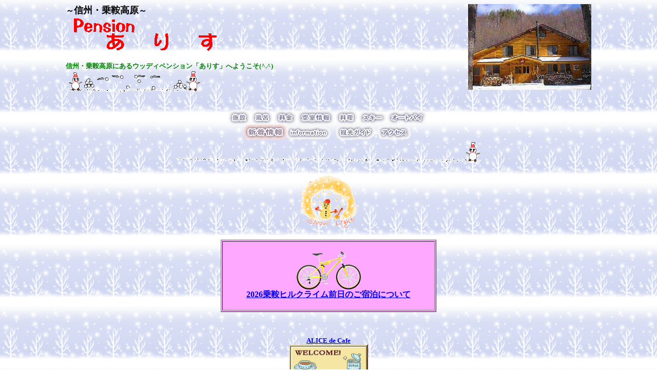

--- FILE ---
content_type: text/html
request_url: http://p-alice.jp/
body_size: 3014
content:
<!DOCTYPE HTML PUBLIC "-//W3C//DTD HTML 4.01 Transitional//EN">
<HTML>
<HEAD>
<meta name="GENERATOR" content="JustSystems Homepage Builder Version 16.0.1.0 for Windows">
<meta http-equiv="Content-Type" content="text/html; charset=Shift_JIS">
<meta http-equiv="Content-Style-Type" content="text/css">
  <TITLE>信州・乗鞍高原/ペンションありすのホームページ</TITLE>
</HEAD>
<body background="bacfuyu11.gif">
<blockquote>
<blockquote>
<div align="center">
  <blockquote>
  <P align="left"><B>～<FONT COLOR="#000000" SIZE="+1">信州・乗鞍高原</FONT>～</B><img src="alice1.jpg" width="240" height="167" align="RIGHT" border="0" NATURALSIZEFLAG="3"><BR>
  <img src="rogoalice.gif" width="300" height="70" align="TOP" border="0" NATURALSIZEFLAG="3"><BR>
  <BR>
  <B><FONT COLOR="#008000" SIZE="-1">信州・乗鞍高原にあるウッディペンション「ありす」へようこそ(^.^)<br>
  <a href="cafe.html"><img src="linfuyu4.gif" width="265" height="43" border="0"></a><BR>
  </FONT></B></P>
  <br>
  <a href="kannai1.html" target="_self"><img src="logo91.gif" width="45" height="28" border="0" alt="施設"></a><a href="furo.html" target="_self"><img src="logo48.gif" width="45" height="28" border="0" alt="温泉"></a><a href="ryoukinn2.html" target="_self"><img src="logo131.gif" width="45" height="28" border="0" alt="料金"></a><a href="kuusitu2.html" target="_self"><img src="logo221.gif" width="74" height="28" border="0" alt="空室情報"></a><a href="ryori.html" target="_self"><img src="logo123.gif" width="45" height="28" border="0" alt="料理"></a><a href="http://www.p-alice.jp/whatsnew1.html" target="_self"><img src="logo311.gif" width="56" height="27" border="0" alt="スキー"></a><a href="bike2.html" target="_self"><img src="logo241.gif" width="80" height="28" border="0" alt="オートバイ"></a><BR>
  <a href="event.html" target="_self"><img src="logo301.gif" width="83" height="29" border="0" alt="新着情報"></a><a href="information.html" target="_self"><img src="logo37.gif" width="97" height="28" border="0" alt="information"></a><a href="gaido.html" target="_self"><img src="logo122.gif" width="81" height="28" border="0" alt="観光ガイド"></a><a href="kootuu1.html" target="_self"><img src="logo231.gif" width="69" height="28" border="0" alt="アクセス"></a><span class="text"><span class="text"><br>
  </span></span><img src="linfuyu3.gif" width="595" height="42" border="0"><a href="cafe.html"><br>
  </a><br>
  <img src="snowman2.gif" width="120" height="109" border="0"><br>
  <a href="cafe.html"><br>
</a>
  <div align="center">
  <table border="1" width="420" bgcolor="#ffa8ff">
    <tbody>
      <tr>
        <td align="center"><br>
          <img src="img_c089.gif" width="125" height="74" border="0"><br>
          <b><a href="https://www.p-alice.jp/event.html#anchor32" target="_blank">2026乗鞍ヒルクライム前日のご宿泊について<br>
          <br>
          </a></b></td>
      </tr>
    </tbody>
  </table>
</div>
  <h5 style="MARGIN-TOP: 0px; MARGIN-BOTTOM: 0px" class="style1" align="center"><a href="cafe.html">
  <br>
</a></h5>
  <a href="cafe.html"><b><font size="-1"><br>
  <br>
  ALICE de Cafe<br>
  </font></b></a><a href="cafe.html" target="_blank"><img src="iconweltea.gif" width="154" height="62" border="0"></a><br>
  <br>
  <a href="http://alice.jp.org/ibbs/ibbs.cgi"><br>
  </a><FONT COLOR="#005500" SIZE="-1" FACE="ＤＦPOP1体W9">カラ松林に囲まれ、県道から奥に入るので本当に静かです。<BR>
  小鳥のさえずり、木々のゆれる音、まるでここだけ時間が止まっているかのよう・・・</FONT><br>
  <BR>
  <b><font color="#ff0000" size="-1">「手作り｣をモットーに真心がいっぱい詰まった『ありす』<BR>
  もちろん、このホームページも私たちオーナー夫婦の手作りです</font></b><br>
  <br>
  <img src="yukisukop.gif" width="85" height="99" border="0"><br>
  <br>
  <table border="0">
    <tbody>
      <tr>
        <td><iframe src="https://www.facebook.com/plugins/page.php?href=https%3A%2F%2Fwww.facebook.com%2Fnorikura.alice&tabs=timeline&width=340&height=500&small_header=false&adapt_container_width=true&hide_cover=false&show_facepile=true&appId" width="340" height="500" style="border:none;overflow:hidden" scrolling="no" frameborder="0" allowtransparency="true" allow="encrypted-media"></iframe></td>
        <td>　&nbsp;<iframe src="https://www.facebook.com/plugins/page.php?href=https%3A%2F%2Fwww.facebook.com%2FALICEdecafe&tabs=timeline&width=340&height=500&small_header=false&adapt_container_width=true&hide_cover=false&show_facepile=true&appId" width="340" height="500" style="border:none;overflow:hidden" scrolling="no" frameborder="0" allowtransparency="true" allow="encrypted-media"></iframe></td>
      </tr>
    </tbody>
  </table>
  <br>
  <img src="stove.gif" width="80" height="95" border="0"><br>
  <br>
  <br>
  <b><font color="#005500">～～</font></b><i><b><font color="#005500">　ALICE de cafe</font></b></i>　<b><font color="#005500">～～</font></b><a href="https://www.instagram.com/alice_de_cafe/" target="_blank"><img src="logo141111.gif" width="189" height="43" border="0" alt="Instagram" align="middle"></a><FONT size="-1"><br>
  <font size="+0"><b><font color="#005500" size="+0">～～</font></b><i><b><font color="#005500" size="+1">　</font><font color="#005500" size="+0">ペンション ありす</font></b></i>　<b><font color="#005500" size="+0">～～</font></b></font><a href="https://www.instagram.com/pension_alice/" target="_blank"><img src="logo141111.gif" width="189" height="43" border="0" alt="Instagram" align="middle"></a><br>
  <br>
  <a href="cafe.html"><img src="iconfuyu1.gif" width="150" height="107" border="0"></a><BR>
  </FONT></blockquote>
</div>
<CENTER><script src="widget.js"></script>
<script>
new TWTR.Widget({
  version: 2,
  type: 'profile',
  rpp: 4,
  interval: 6000,
  width: 250,
  height: 300,
  theme: {
    shell: {
      background: '#176906',
      color: '#ffffff'
    },
    tweets: {
      background: '#c20a0a',
      color: '#ffffff',
      links: '#f2fa05'
    }
  },
  features: {
    scrollbar: false,
    loop: false,
    live: false,
    hashtags: true,
    timestamp: true,
    avatars: false,
    behavior: 'all'
  }
}).render().setUser('pension_alice').start();
</script>
      </CENTER>
<CENTER><A href="http://www.bike-freaker.org/"><img src="http://www.bike-freaker.org/info/link/linkbanner.cgi?title=%90M%8FB%81E%8F%E6%88%C6%8D%82%8C%B4/%83y%83%93%83V%83%87%83%93%82%A0%82%E8%82%B7%82%CCHP;topic=%83%89%83C%83_%81%5B%95v%95w%82%C9%82%E6%82%E9%83%89%83C%83_%81%5B%8A%BD%8C%7D%82%CC%8Fh" width="1" height="1" style="display: run-in; width: 1px; height:1px; border-width:0px;" alt="Bike-Freaker banner" align="BOTTOM" NATURALSIZEFLAG="0"></A></CENTER>
<div align="center"><BR>
<a href="profile.html" target="_blank"><img src="rogo.gif" width="100" height="90" border="0"></a></div>
<div align="center">
  <TABLE width="444" border="0" cellspacing="0" cellpadding="0" height="99">
    <TR>
      <TD WIDTH="20%" HEIGHT="98">
      <CENTER><img src="post4.gif" width="100" height="85" align="BOTTOM" border="0" NATURALSIZEFLAG="3"></CENTER>
      </TD>
      <TD COLSPAN="2">
      <CENTER><FONT size="-1"><FONT SIZE="-1"><BR>
      〒390-1512長野県松本市安曇4039-4</FONT><BR>
      TEL 0263-93-2400 /FAX 0263-93-2744</FONT></CENTER>
      </TD>
    </TR>
  </TABLE>
</div>
<div align="center"><FONT size="-1"><BR>
<A href="http://p-alice.jp/" target="_top"><img src="aliceanimebn.gif" width="152" height="30" align="BOTTOM" border="0" NATURALSIZEFLAG="3"><BR>
</A><FONT SIZE="-1">ありすのリンクバナーです↑</FONT></FONT></div>
<CENTER><FONT SIZE="-1"><BR>
当webサイト上のコンテンツの著作権及び所有権は、作成者「Pensionありす」にあります。<BR>
著作権は放棄しておりませんので、無断転載はもちろん<BR>
明らかに類似してると思えるような文章、コメントの利用もお断り致します。</FONT></CENTER>
<CENTER><FONT SIZE="-1">又、素材は許可を頂いて掲載しているものも多くありますので<BR>
こちらの無断転載もお断り致します。<BR>
</FONT></CENTER>
</blockquote>
<CENTER><BR>
<iframe src="count.php" height="70" width="140" frameborder="0" scrolling="no"></iframe>
<BR>
<BR>
</CENTER>
<CENTER>
<HR>
</CENTER>
</blockquote>
</body>
</HTML>


--- FILE ---
content_type: text/html;charset=UTF-8
request_url: http://p-alice.jp/count.php
body_size: 509
content:
<!DOCTYPE html>
<html lang="ja">
<head>
<meta charset="UTF-8">
<meta name='robots' content='noindex,nofollow'>
<title></title>
<style type="text/css">/*id、classは振ってあります。スタイルシートは自由に編集してください*/
#total,#count{text-align:center;color:#777;font-size:12px;font-family:"ヒラギノ角ゴ Pro W3", "メイリオ", Meiryo, Osaka, "ＭＳ Ｐゴシック"}
#total,.count{font-size:14px;}
.count{color:#36C}
</style>
</head>
<body>
<div id="total">00946</div><div id="count">本日<span class="count">7</span>
&nbsp;昨日<span class="count">33</span></div></body>
</html>